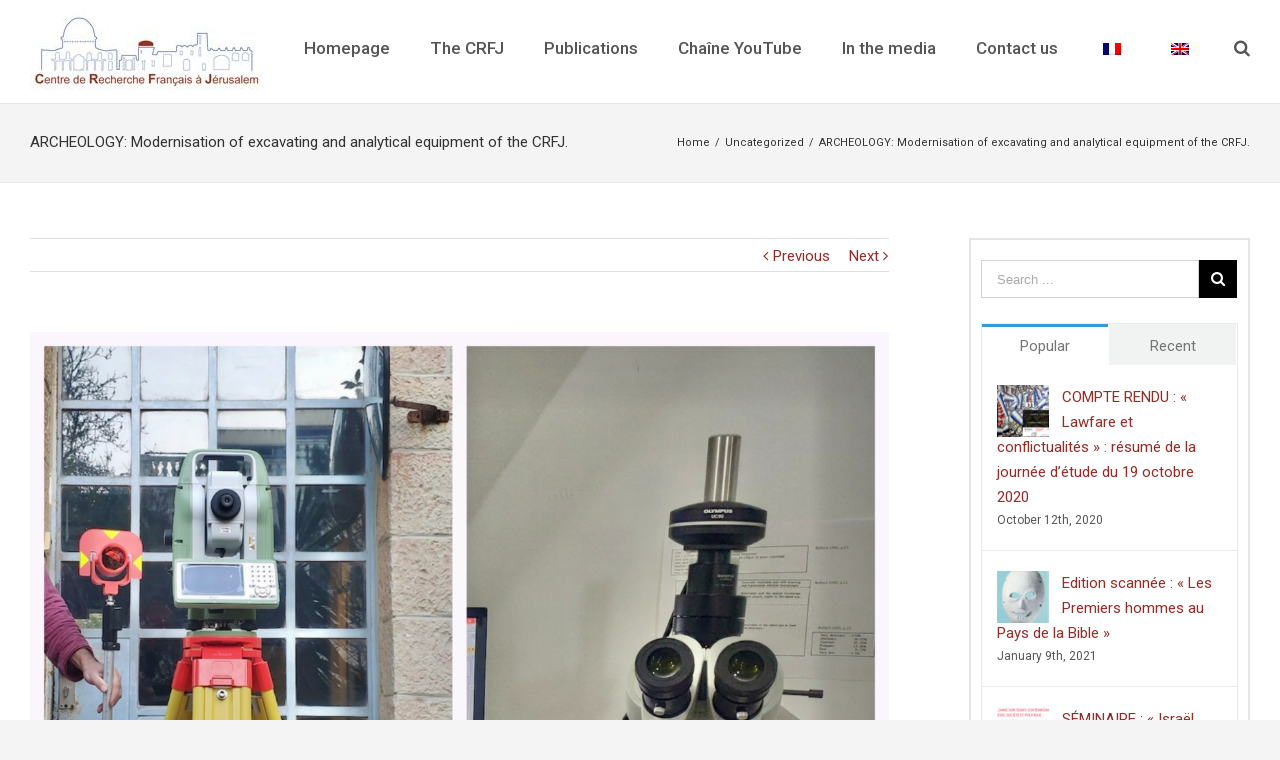

--- FILE ---
content_type: text/html; charset=UTF-8
request_url: http://www.crfj.org/en/archeologie-modernisation-des-equipements-de-fouille-et-danalyse-au-crfj/
body_size: 61703
content:
<!DOCTYPE html>
<html class="" lang="en-GB" prefix="og: http://ogp.me/ns# fb: http://ogp.me/ns/fb#">
<head>
	<meta http-equiv="X-UA-Compatible" content="IE=edge" />

	<meta http-equiv="Content-Type" content="text/html; charset=utf-8"/>

	
	<meta name="viewport" content="width=device-width, initial-scale=1" />
	<title>ARCHÉOLOGIE : Modernisation des équipements de fouille et d’analyse au CRFJ. &#8211; CRFJ.org</title>
<link rel='dns-prefetch' href='//fonts.googleapis.com' />
<link rel='dns-prefetch' href='//s.w.org' />
<link rel="alternate" type="application/rss+xml" title="CRFJ.org &raquo; Feed" href="http://www.crfj.org/en/feed/" />
<link rel="alternate" type="application/rss+xml" title="CRFJ.org &raquo; Comments Feed" href="http://www.crfj.org/en/comments/feed/" />
			<!-- For iPad Retina display -->
			<link rel="apple-touch-icon-precomposed" sizes="144x144" href="">
		
		<meta property="og:title" content="ARCHÉOLOGIE : Modernisation des équipements de fouille et d’analyse au CRFJ."/>
		<meta property="og:type" content="article"/>
		<meta property="og:url" content="http://www.crfj.org/en/archeologie-modernisation-des-equipements-de-fouille-et-danalyse-au-crfj/"/>
		<meta property="og:site_name" content="CRFJ.org"/>
		<meta property="og:description" content="Entre 2020 et 2022 le département d&#39;archéologie du CRFJ s&#39;est doté de nouveaux équipements de pointe, financés à hauteur de 60.000€ par le CNRS, le MAE et l’ANR.Ces équipements comprennent du matériel de fouille dont : - un tachéomètre Leica TS10 - un GPS Montana 700 - des pioches et des truelles - deux machines à tamiser.Ils incluent également du"/>

									<meta property="og:image" content="http://www.crfj.org/wp-content/uploads/2023/01/Unknown.jpeg"/>
							<script type="text/javascript">
			window._wpemojiSettings = {"baseUrl":"https:\/\/s.w.org\/images\/core\/emoji\/13.0.1\/72x72\/","ext":".png","svgUrl":"https:\/\/s.w.org\/images\/core\/emoji\/13.0.1\/svg\/","svgExt":".svg","source":{"concatemoji":"http:\/\/www.crfj.org\/wp-includes\/js\/wp-emoji-release.min.js?ver=5.6.15"}};
			!function(e,a,t){var n,r,o,i=a.createElement("canvas"),p=i.getContext&&i.getContext("2d");function s(e,t){var a=String.fromCharCode;p.clearRect(0,0,i.width,i.height),p.fillText(a.apply(this,e),0,0);e=i.toDataURL();return p.clearRect(0,0,i.width,i.height),p.fillText(a.apply(this,t),0,0),e===i.toDataURL()}function c(e){var t=a.createElement("script");t.src=e,t.defer=t.type="text/javascript",a.getElementsByTagName("head")[0].appendChild(t)}for(o=Array("flag","emoji"),t.supports={everything:!0,everythingExceptFlag:!0},r=0;r<o.length;r++)t.supports[o[r]]=function(e){if(!p||!p.fillText)return!1;switch(p.textBaseline="top",p.font="600 32px Arial",e){case"flag":return s([127987,65039,8205,9895,65039],[127987,65039,8203,9895,65039])?!1:!s([55356,56826,55356,56819],[55356,56826,8203,55356,56819])&&!s([55356,57332,56128,56423,56128,56418,56128,56421,56128,56430,56128,56423,56128,56447],[55356,57332,8203,56128,56423,8203,56128,56418,8203,56128,56421,8203,56128,56430,8203,56128,56423,8203,56128,56447]);case"emoji":return!s([55357,56424,8205,55356,57212],[55357,56424,8203,55356,57212])}return!1}(o[r]),t.supports.everything=t.supports.everything&&t.supports[o[r]],"flag"!==o[r]&&(t.supports.everythingExceptFlag=t.supports.everythingExceptFlag&&t.supports[o[r]]);t.supports.everythingExceptFlag=t.supports.everythingExceptFlag&&!t.supports.flag,t.DOMReady=!1,t.readyCallback=function(){t.DOMReady=!0},t.supports.everything||(n=function(){t.readyCallback()},a.addEventListener?(a.addEventListener("DOMContentLoaded",n,!1),e.addEventListener("load",n,!1)):(e.attachEvent("onload",n),a.attachEvent("onreadystatechange",function(){"complete"===a.readyState&&t.readyCallback()})),(n=t.source||{}).concatemoji?c(n.concatemoji):n.wpemoji&&n.twemoji&&(c(n.twemoji),c(n.wpemoji)))}(window,document,window._wpemojiSettings);
		</script>
		<style type="text/css">
img.wp-smiley,
img.emoji {
	display: inline !important;
	border: none !important;
	box-shadow: none !important;
	height: 1em !important;
	width: 1em !important;
	margin: 0 .07em !important;
	vertical-align: -0.1em !important;
	background: none !important;
	padding: 0 !important;
}
</style>
	<link rel='stylesheet' id='ai1ec_style-css'  href='//www.crfj.org/wp-content/plugins/all-in-one-event-calendar/public/themes-ai1ec/gamma/css/ai1ec_parsed_css.css?ver=3.0.0' type='text/css' media='all' />
<link rel='stylesheet' id='wp-block-library-css'  href='http://www.crfj.org/wp-includes/css/dist/block-library/style.min.css?ver=5.6.15' type='text/css' media='all' />
<link rel='stylesheet' id='rs-plugin-settings-css'  href='http://www.crfj.org/wp-content/plugins/revslider/public/assets/css/settings.css?ver=5.3.1.5' type='text/css' media='all' />
<style id='rs-plugin-settings-inline-css' type='text/css'>
#rs-demo-id {}
</style>
<link rel='stylesheet' id='trp-language-switcher-style-css'  href='http://www.crfj.org/wp-content/plugins/translatepress-multilingual/assets/css/trp-language-switcher.css?ver=2.6.5' type='text/css' media='all' />
<link rel='stylesheet' id='avada-stylesheet-css'  href='http://www.crfj.org/wp-content/themes/Avada/assets/css/style.min.css?ver=5.0.6' type='text/css' media='all' />
<!--[if lte IE 9]>
<link rel='stylesheet' id='avada-shortcodes-css'  href='http://www.crfj.org/wp-content/themes/Avada/shortcodes.css?ver=5.0.6' type='text/css' media='all' />
<![endif]-->
<link rel='stylesheet' id='fontawesome-css'  href='http://www.crfj.org/wp-content/themes/Avada/assets/fonts/fontawesome/font-awesome.css?ver=5.0.6' type='text/css' media='all' />
<!--[if lte IE 9]>
<link rel='stylesheet' id='avada-IE-fontawesome-css'  href='http://www.crfj.org/wp-content/themes/Avada/assets/fonts/fontawesome/font-awesome.css?ver=5.0.6' type='text/css' media='all' />
<![endif]-->
<!--[if lte IE 8]>
<link rel='stylesheet' id='avada-IE8-css'  href='http://www.crfj.org/wp-content/themes/Avada/assets/css/ie8.css?ver=5.0.6' type='text/css' media='all' />
<![endif]-->
<!--[if IE]>
<link rel='stylesheet' id='avada-IE-css'  href='http://www.crfj.org/wp-content/themes/Avada/assets/css/ie.css?ver=5.0.6' type='text/css' media='all' />
<![endif]-->
<link rel='stylesheet' id='avada-iLightbox-css'  href='http://www.crfj.org/wp-content/themes/Avada/ilightbox.css?ver=5.0.6' type='text/css' media='all' />
<link rel='stylesheet' id='avada-animations-css'  href='http://www.crfj.org/wp-content/themes/Avada/animations.css?ver=5.0.6' type='text/css' media='all' />
<link rel='stylesheet' id='fusion-builder-shortcodes-css'  href='http://www.crfj.org/wp-content/plugins/fusion-builder/css/fusion-shortcodes.min.css?ver=1.0.6' type='text/css' media='all' />
<link rel='stylesheet' id='avada-dynamic-css-css'  href='//www.crfj.org/wp-content/uploads/avada-styles/avada-16429.css?timestamp=1756821645&#038;ver=5.0.6' type='text/css' media='all' />
<link rel='stylesheet' id='avada_google_fonts-css'  href='https://fonts.googleapis.com/css?family=PT+Sans%3A400%2C700%7CRoboto%3A500%2C400%2C300&#038;subset' type='text/css' media='all' />
<script type='text/javascript' src='http://www.crfj.org/wp-includes/js/jquery/jquery.min.js?ver=3.5.1' id='jquery-core-js'></script>
<script type='text/javascript' src='http://www.crfj.org/wp-includes/js/jquery/jquery-migrate.min.js?ver=3.3.2' id='jquery-migrate-js'></script>
<script type='text/javascript' src='http://www.crfj.org/wp-content/plugins/revslider/public/assets/js/jquery.themepunch.tools.min.js?ver=5.3.1.5' id='tp-tools-js'></script>
<script type='text/javascript' src='http://www.crfj.org/wp-content/plugins/revslider/public/assets/js/jquery.themepunch.revolution.min.js?ver=5.3.1.5' id='revmin-js'></script>
<!--[if lt IE 9]>
<script type='text/javascript' src='http://www.crfj.org/wp-content/themes/Avada/assets/js/html5shiv.js?ver=5.0.6' id='html5shiv-js'></script>
<![endif]-->
<!--[if lt IE 9]>
<script type='text/javascript' src='http://www.crfj.org/wp-content/themes/Avada/assets/js/excanvas.js?ver=5.0.6' id='excanvas-js'></script>
<![endif]-->
<link rel="https://api.w.org/" href="http://www.crfj.org/en/wp-json/" /><link rel="alternate" type="application/json" href="http://www.crfj.org/en/wp-json/wp/v2/posts/16429" /><link rel="EditURI" type="application/rsd+xml" title="RSD" href="http://www.crfj.org/xmlrpc.php?rsd" />
<link rel="wlwmanifest" type="application/wlwmanifest+xml" href="http://www.crfj.org/wp-includes/wlwmanifest.xml" /> 
<meta name="generator" content="WordPress 5.6.15" />
<link rel="canonical" href="http://www.crfj.org/en/archeologie-modernisation-des-equipements-de-fouille-et-danalyse-au-crfj/" />
<link rel='shortlink' href='http://www.crfj.org/en/?p=16429' />
<link rel="alternate" type="application/json+oembed" href="http://www.crfj.org/en/wp-json/oembed/1.0/embed?url=http%3A%2F%2Fwww.crfj.org%2Fen%2Farcheologie-modernisation-des-equipements-de-fouille-et-danalyse-au-crfj%2F" />
<link rel="alternate" type="text/xml+oembed" href="http://www.crfj.org/en/wp-json/oembed/1.0/embed?url=http%3A%2F%2Fwww.crfj.org%2Fen%2Farcheologie-modernisation-des-equipements-de-fouille-et-danalyse-au-crfj%2F&#038;format=xml" />
<style>
		#category-posts-2-internal ul {padding: 0;}
#category-posts-2-internal .cat-post-item img {max-width: initial; max-height: initial; margin: initial;}
#category-posts-2-internal .cat-post-author {margin-bottom: 0;}
#category-posts-2-internal .cat-post-thumbnail {margin: 5px 10px 5px 0;}
#category-posts-2-internal .cat-post-item:before {content: ""; clear: both;}
#category-posts-2-internal .cat-post-excerpt-more {display: inline-block;}
#category-posts-2-internal .cat-post-item {list-style: none; margin: 3px 0 10px; padding: 3px 0;}
#category-posts-2-internal .cat-post-current .cat-post-title {font-weight: bold; text-transform: uppercase;}
#category-posts-2-internal [class*=cat-post-tax] {font-size: 0.85em;}
#category-posts-2-internal [class*=cat-post-tax] * {display:inline-block;}
#category-posts-2-internal .cat-post-item:after {content: ""; display: table;	clear: both;}
#category-posts-2-internal .cat-post-item .cat-post-title {overflow: hidden;text-overflow: ellipsis;white-space: initial;display: -webkit-box;-webkit-line-clamp: 2;-webkit-box-orient: vertical;padding-bottom: 0 !important;}
#category-posts-2-internal .cat-post-item:after {content: ""; display: table;	clear: both;}
#category-posts-2-internal .cat-post-thumbnail {display:block; float:left; margin:5px 10px 5px 0;}
#category-posts-2-internal .cat-post-crop {overflow:hidden;display:block;}
#category-posts-2-internal p {margin:5px 0 0 0}
#category-posts-2-internal li > div {margin:5px 0 0 0; clear:both;}
#category-posts-2-internal .dashicons {vertical-align:middle;}
#category-posts-2-internal .cat-post-thumbnail .cat-post-crop img {height: 100px;}
#category-posts-2-internal .cat-post-thumbnail .cat-post-crop img {width: 240px;}
#category-posts-2-internal .cat-post-thumbnail .cat-post-crop img {object-fit: cover; max-width: 100%; display: block;}
#category-posts-2-internal .cat-post-thumbnail .cat-post-crop-not-supported img {width: 100%;}
#category-posts-2-internal .cat-post-thumbnail {max-width:100%;}
#category-posts-2-internal .cat-post-item img {margin: initial;}
</style>
		<link rel="alternate" hreflang="fr-FR" href="http://www.crfj.org/archeologie-modernisation-des-equipements-de-fouille-et-danalyse-au-crfj/"/>
<link rel="alternate" hreflang="en-GB" href="http://www.crfj.org/en/archeologie-modernisation-des-equipements-de-fouille-et-danalyse-au-crfj/"/>
<link rel="alternate" hreflang="fr" href="http://www.crfj.org/archeologie-modernisation-des-equipements-de-fouille-et-danalyse-au-crfj/"/>
<link rel="alternate" hreflang="en" href="http://www.crfj.org/en/archeologie-modernisation-des-equipements-de-fouille-et-danalyse-au-crfj/"/>
<meta name="generator" content="Powered by Slider Revolution 5.3.1.5 - responsive, Mobile-Friendly Slider Plugin for WordPress with comfortable drag and drop interface." />
<link rel="icon" href="http://www.crfj.org/wp-content/uploads/2019/05/cropped-Logo-CRFJ-2018-Avec-fond-blanc-sans-tutelles-32x32.jpg" sizes="32x32" />
<link rel="icon" href="http://www.crfj.org/wp-content/uploads/2019/05/cropped-Logo-CRFJ-2018-Avec-fond-blanc-sans-tutelles-192x192.jpg" sizes="192x192" />
<link rel="apple-touch-icon" href="http://www.crfj.org/wp-content/uploads/2019/05/cropped-Logo-CRFJ-2018-Avec-fond-blanc-sans-tutelles-180x180.jpg" />
<meta name="msapplication-TileImage" content="http://www.crfj.org/wp-content/uploads/2019/05/cropped-Logo-CRFJ-2018-Avec-fond-blanc-sans-tutelles-270x270.jpg" />

	
	<script type="text/javascript">
		var doc = document.documentElement;
		doc.setAttribute('data-useragent', navigator.userAgent);
	</script>

	
	</head>
<body class="post-template-default single single-post postid-16429 single-format-standard translatepress-en_GB fusion-body no-tablet-sticky-header no-mobile-sticky-header no-mobile-slidingbar mobile-logo-pos-left layout-boxed-mode has-sidebar fusion-top-header menu-text-align-left mobile-menu-design-modern fusion-image-hovers fusion-show-pagination-text">
				<div id="wrapper" class="">
		<div id="home" style="position:relative;top:1px;"></div>
				
		
			<header class="fusion-header-wrapper">
				<div class="fusion-header-v1 fusion-logo-left fusion-sticky-menu- fusion-sticky-logo- fusion-mobile-logo- fusion-mobile-menu-design-modern">
					<div class="fusion-header-sticky-height"></div>
<div class="fusion-header">
	<div class="fusion-row">
		
<div class="fusion-logo" data-margin-top="10px" data-margin-bottom="10px" data-margin-left="0px" data-margin-right="0px">
				<a class="fusion-logo-link" href="http://www.crfj.org/en/">
						<img src="//www.crfj.org/wp-content/uploads/2017/03/cropped-logo-CRFJ-2015-13.jpeg" width="236" height="83" alt="CRFJ.org" class="fusion-logo-1x fusion-standard-logo" />

							<img src="//www.crfj.org/wp-content/uploads/2017/03/cropped-logo-CRFJ-2015-13.jpeg" width="236" height="83" alt="CRFJ.org" class="fusion-standard-logo fusion-logo-2x" />
			
			<!-- mobile logo -->
			
			<!-- sticky header logo -->
					</a>
		</div>		<nav class="fusion-main-menu"><ul id="menu-menu-principal-du-site" class="fusion-menu"><li  id="menu-item-11801"  class="menu-item menu-item-type-post_type menu-item-object-page menu-item-home menu-item-11801"  ><a  href="http://www.crfj.org/en/"><span class="menu-text">Homepage</span></a></li><li  id="menu-item-15404"  class="menu-item menu-item-type-custom menu-item-object-custom menu-item-has-children menu-item-15404 fusion-dropdown-menu"  ><a  href="#"><span class="menu-text">The CRFJ</span></a><ul class="sub-menu"><li  id="menu-item-12048"  class="menu-item menu-item-type-post_type menu-item-object-page menu-item-12048 fusion-dropdown-submenu"  ><a  href="http://www.crfj.org/en/statut/"><span class="">Statuts</span></a></li><li  id="menu-item-12050"  class="menu-item menu-item-type-post_type menu-item-object-page menu-item-12050 fusion-dropdown-submenu"  ><a  href="http://www.crfj.org/en/conseil-scientifique/"><span class="">Scientific Council</span></a></li><li  id="menu-item-12052"  class="menu-item menu-item-type-post_type menu-item-object-page menu-item-12052 fusion-dropdown-submenu"  ><a  href="http://www.crfj.org/en/rapports-dactivites/"><span class="">Activity reports</span></a></li><li  id="menu-item-12053"  class="menu-item menu-item-type-post_type menu-item-object-page menu-item-12053 fusion-dropdown-submenu"  ><a  href="http://www.crfj.org/en/bibliotheque/"><span class="">Library</span></a></li><li  id="menu-item-12159"  class="menu-item menu-item-type-post_type menu-item-object-page menu-item-12159 fusion-dropdown-submenu"  ><a  href="http://www.crfj.org/en/rejoindre-le-crfj/"><span class="">Join the CRFJ</span></a></li></ul></li><li  id="menu-item-11804"  class="menu-item menu-item-type-custom menu-item-object-custom menu-item-has-children menu-item-11804 fusion-dropdown-menu"  ><a  href="#"><span class="menu-text">Publications</span></a><ul class="sub-menu"><li  id="menu-item-11847"  class="menu-item menu-item-type-custom menu-item-object-custom menu-item-11847 fusion-dropdown-submenu"  ><a  href="http://crfj.hypotheses.org/"><span class="">Le carnet du CRFJ</span></a></li><li  id="menu-item-12074"  class="menu-item menu-item-type-post_type menu-item-object-page menu-item-12074 fusion-dropdown-submenu"  ><a  href="http://www.crfj.org/en/ouvrages/"><span class="">Books</span></a></li><li  id="menu-item-12092"  class="menu-item menu-item-type-post_type menu-item-object-page menu-item-12092 fusion-dropdown-submenu"  ><a  href="http://www.crfj.org/en/memoires-travaux-crfj/"><span class="">Theses and works of the French Research Center</span></a></li><li  id="menu-item-11842"  class="menu-item menu-item-type-custom menu-item-object-custom menu-item-11842 fusion-dropdown-submenu"  ><a  href="http://bcrfj.revues.org/"><span class="">Bulletin du CRFJ (1997-2015)</span></a></li><li  id="menu-item-17192"  class="menu-item menu-item-type-post_type menu-item-object-page menu-item-17192 fusion-dropdown-submenu"  ><a  href="http://www.crfj.org/en/la-lettre-dinformation/"><span class="">La lettre d’information (1982-1995)</span></a></li></ul></li><li  id="menu-item-17181"  class="menu-item menu-item-type-custom menu-item-object-custom menu-item-17181"  ><a  href="https://www.youtube.com/channel/UC9r6oNAAw-PTI5qNkDgBlMQ"><span class="menu-text">Chaîne YouTube</span></a></li><li  id="menu-item-12169"  class="menu-item menu-item-type-taxonomy menu-item-object-category menu-item-12169"  ><a  href="http://www.crfj.org/en/category/dans_les_medias/"><span class="menu-text">In the media</span></a></li><li  id="menu-item-12093"  class="menu-item menu-item-type-post_type menu-item-object-page menu-item-12093"  ><a  href="http://www.crfj.org/en/nous-contacter/"><span class="menu-text">Contact us</span></a></li><li  id="menu-item-15591"  class="trp-language-switcher-container menu-item menu-item-type-post_type menu-item-object-language_switcher menu-item-15591"  ><a  href="http://www.crfj.org/archeologie-modernisation-des-equipements-de-fouille-et-danalyse-au-crfj/"><span class="menu-text"><span data-no-translation><img class="trp-flag-image" src="http://www.crfj.org/wp-content/plugins/translatepress-multilingual/assets/images/flags/fr_FR.png" width="18" height="12" alt="fr_FR" title="French"></span></span></a></li><li  id="menu-item-15590"  class="trp-language-switcher-container menu-item menu-item-type-post_type menu-item-object-language_switcher current-language-menu-item menu-item-15590"  ><a  href="http://www.crfj.org/en/archeologie-modernisation-des-equipements-de-fouille-et-danalyse-au-crfj/"><span class="menu-text"><span data-no-translation><img class="trp-flag-image" src="http://www.crfj.org/wp-content/plugins/translatepress-multilingual/assets/images/flags/en_GB.png" width="18" height="12" alt="en_GB" title="English"></span></span></a></li><li class="fusion-custom-menu-item fusion-main-menu-search"><a class="fusion-main-menu-icon"></a><div class="fusion-custom-menu-item-contents"><form role="search" class="searchform" method="get" action="http://www.crfj.org/en/" data-trp-original-action="http://www.crfj.org/en/">
	<div class="search-table">
		<div class="search-field">
			<input type="text" value="" name="s" class="s" placeholder="Search ..." data-no-translation-placeholder="" />
		</div>
		<div class="search-button">
			<input type="submit" class="searchsubmit" value="&#xf002;" />
		</div>
	</div>
<input type="hidden" name="trp-form-language" value="en"/></form>
</div></li></ul></nav>			<div class="fusion-mobile-menu-icons">
							<a href="#" class="fusion-icon fusion-icon-bars"></a>
		
		
			</div>


<nav class="fusion-mobile-nav-holder"></nav>

	</div>
</div>
				</div>
				<div class="fusion-clearfix"></div>
			</header>
					
		<div id="sliders-container">
					</div>
				
					<div class="fusion-page-title-bar fusion-page-title-bar-breadcrumbs fusion-page-title-bar-left">
	<div class="fusion-page-title-row">
		<div class="fusion-page-title-wrapper">
			<div class="fusion-page-title-captions">

																			<h1 class="entry-title">ARCHEOLOGY: Modernisation of excavating and analytical equipment of the CRFJ.</h1>

									
				
			</div>

												<div class="fusion-page-title-secondary"><div class="fusion-breadcrumbs"><span itemscope itemtype="http://data-vocabulary.org/Breadcrumb"><a itemprop="url" href="http://www.crfj.org/en"><span itemprop="title" data-no-translation="" data-trp-gettext="">Home</span></a></span><span class="fusion-breadcrumb-sep">/</span><span itemscope itemtype="http://data-vocabulary.org/Breadcrumb"><a itemprop="url" href="http://www.crfj.org/en/category/uncategorized/"><span itemprop="title">Uncategorized</span></a></span><span class="fusion-breadcrumb-sep">/</span><span class="breadcrumb-leaf">ARCHEOLOGY: Modernisation of excavating and analytical equipment of the CRFJ.</span></div></div>
							
		</div>
	</div>
</div>
		
		
		
						<div id="main" class="clearfix" style="">
			<div class="fusion-row" style="">

<div id="content" style="float: left;">

			<div class="single-navigation clearfix">
			<a href="http://www.crfj.org/en/colloque-israel-palestine-etat-des-lieux-3-fevrier-2023/" rel="prev" data-no-translation="" data-trp-gettext="">Previous</a>			<a href="http://www.crfj.org/en/shaar-hagolan/" rel="next" data-no-translation="" data-trp-gettext="">Next</a>		</div>
	
			<article id="post-16429" class="post post-16429 type-post status-publish format-standard has-post-thumbnail hentry category-uncategorized">
						
																								<div class="fusion-flexslider flexslider fusion-flexslider-loading post-slideshow fusion-post-slideshow">
							<ul class="slides">
																																																				<li>
																					<a href="http://www.crfj.org/wp-content/uploads/2023/01/Unknown.jpeg" data-rel="iLightbox[gallery16429]" title="" data-title="" data-caption="">
												<span class="screen-reader-text" data-no-translation="" data-trp-gettext="">View Larger Image</span>
												<img width="1936" height="1936" src="http://www.crfj.org/wp-content/uploads/2023/01/Unknown.jpeg" class="attachment-full size-full wp-post-image" alt="" loading="lazy" srcset="http://www.crfj.org/wp-content/uploads/2023/01/Unknown-200x200.jpeg 200w, http://www.crfj.org/wp-content/uploads/2023/01/Unknown-400x400.jpeg 400w, http://www.crfj.org/wp-content/uploads/2023/01/Unknown-600x600.jpeg 600w, http://www.crfj.org/wp-content/uploads/2023/01/Unknown-800x800.jpeg 800w, http://www.crfj.org/wp-content/uploads/2023/01/Unknown-1200x1200.jpeg 1200w, http://www.crfj.org/wp-content/uploads/2023/01/Unknown.jpeg 1936w" sizes="(max-width: 800px) 100vw, 891px" />											</a>
																			</li>
																																																																																																																																																																											</ul>
						</div>
																		
							<h2 class="entry-title fusion-post-title">ARCHEOLOGY: Modernisation of excavating and analytical equipment of the CRFJ.</h2>						<div class="post-content">
				<p>Entre 2020 et 2022 le département d&rsquo;archéologie du CRFJ s&rsquo;est doté de nouveaux équipements de pointe, financés à hauteur de 60.000€ par le CNRS, le MAE et l’ANR.</p>
<p>This includes an excavating equipment: a Leica TS10 tacheometer – a Montana 700 GPS – picks and trowels – two sieving machines.</p>
<p>There is also an analytical Lab equipment:<br />
&#8211; un stéréomicroscope Olympus SZx16 équipée d&rsquo;une camera Olympus UC90<br />
–  a AM7515MZT Dino-Lite digital microscope.<br />
&#8211; un appareil photo Nikon D780 équipé d&rsquo;un objectif Sigma Macro 105mm<br />
– a KAISER folding reproduction stand R2N CP<br />
– four conformers<br />
– two dedicated computers</p>
<p>This equipment is made available to all research teams wishing to develop field programmes in partnership with the CRFJ.</p>
							</div>

							<div class="fusion-meta-info"><div class="fusion-meta-info-wrapper">By <span class="vcard"><span class="fn"><a href="http://www.crfj.org/en/author/laurencecrfj/" title="Posts by Laurence" rel="author">Laurence</a></span></span><span class="fusion-inline-sep">|</span>
	
	
			<span class="updated" style="display:none;">
			2023-03-14T14:48:35+01:00		</span>
	
<span>January 31st, 2023</span><span class="fusion-inline-sep">|</span><a href="http://www.crfj.org/en/category/uncategorized/" rel="category tag">Uncategorized</a><span class="fusion-inline-sep">|</span><span class="fusion-comments"><span data-no-translation="" data-trp-gettext="">Comments Off<span class="screen-reader-text"> on ARCHÉOLOGIE : Modernisation des équipements de fouille et d’analyse au CRFJ.</span></span></span></div></div>							<div class="fusion-sharing-box fusion-single-sharing-box share-box">
				<h4>Share This Story, Choose Your Platform!</h4>
				<div class="fusion-social-networks boxed-icons"><div class="fusion-social-networks-wrapper"><a  class="fusion-social-network-icon fusion-tooltip fusion-facebook fusion-icon-facebook" style="color:#bebdbd;background-color:#e8e8e8;border-color:#e8e8e8;border-radius:4px;" href="http://www.facebook.com/sharer.php?m2w&amp;s=100&amp;p&#091;url&#093;=http://www.crfj.org/en/archeologie-modernisation-des-equipements-de-fouille-et-danalyse-au-crfj/&amp;p&#091;images&#093;&#091;0&#093;=http://www.crfj.org/wp-content/uploads/2023/01/Unknown.jpeg&amp;p&#091;title&#093;=ARCH%C3%89OLOGIE%20%3A%20Modernisation%20des%20%C3%A9quipements%20de%20fouille%20et%20d%E2%80%99analyse%20au%20CRFJ." target="_blank" rel="noopener noreferrer" data-placement="top" data-title="Facebook" data-toggle="tooltip" title="Facebook"><span class="screen-reader-text">Facebook</span></a><a  class="fusion-social-network-icon fusion-tooltip fusion-twitter fusion-icon-twitter" style="color:#bebdbd;background-color:#e8e8e8;border-color:#e8e8e8;border-radius:4px;" href="https://twitter.com/share?text=ARCH%C3%89OLOGIE%20%3A%20Modernisation%20des%20%C3%A9quipements%20de%20fouille%20et%20d%E2%80%99analyse%20au%20CRFJ.&amp;url=http%3A%2F%2Fwww.crfj.org%2Fen%2Farcheologie-modernisation-des-equipements-de-fouille-et-danalyse-au-crfj%2F" target="_blank" rel="noopener noreferrer" data-placement="top" data-title="Twitter" data-toggle="tooltip" title="Twitter"><span class="screen-reader-text">Twitter</span></a><a  class="fusion-social-network-icon fusion-tooltip fusion-linkedin fusion-icon-linkedin" style="color:#bebdbd;background-color:#e8e8e8;border-color:#e8e8e8;border-radius:4px;" href="https://www.linkedin.com/shareArticle?mini=true&amp;url=http://www.crfj.org/en/archeologie-modernisation-des-equipements-de-fouille-et-danalyse-au-crfj/&amp;title=ARCH%C3%89OLOGIE%20%3A%20Modernisation%20des%20%C3%A9quipements%20de%20fouille%20et%20d%E2%80%99analyse%20au%20CRFJ.&amp;summary=Entre%202020%20et%202022%20le%C2%A0d%C3%A9partement%20d%26%2339%3Barch%C3%A9ologie%20du%C2%A0CRFJ%20s%26%2339%3Best%20dot%C3%A9%20de%20nouveaux%C2%A0%C3%A9quipements%20de%20pointe%2C%20financ%C3%A9s%20%C3%A0%20hauteur%20de%2060.000%E2%82%AC%20par%20le%20CNRS%2C%C2%A0le%20MAE%20et%20l%E2%80%99ANR.%0A%0ACes%20%C3%A9quipements%20comprennent%20du%20mat%C3%A9riel%20de%20fouille%20dont%20%3A%20-%20un%20tach%C3%A9om%C3%A8tre%20Leica%20TS10%20-%20un%20GPS%20Montana%20700%20-%20des%20pioches%20et%20des%20truelles%20-%20deux%20machines%20%C3%A0%C2%A0tamiser.%0A%0AIls%20incluent%20%C3%A9galement%20du" target="_blank" rel="noopener noreferrer" data-placement="top" data-title="Linkedin" data-toggle="tooltip" title="Linkedin"><span class="screen-reader-text">Linkedin</span></a><a  class="fusion-social-network-icon fusion-tooltip fusion-reddit fusion-icon-reddit" style="color:#bebdbd;background-color:#e8e8e8;border-color:#e8e8e8;border-radius:4px;" href="http://reddit.com/submit?url=http://www.crfj.org/en/archeologie-modernisation-des-equipements-de-fouille-et-danalyse-au-crfj/&amp;title=ARCH%C3%89OLOGIE%20%3A%20Modernisation%20des%20%C3%A9quipements%20de%20fouille%20et%20d%E2%80%99analyse%20au%20CRFJ." target="_blank" rel="noopener noreferrer" data-placement="top" data-title="Reddit" data-toggle="tooltip" title="Reddit"><span class="screen-reader-text">Reddit</span></a><a  class="fusion-social-network-icon fusion-tooltip fusion-googleplus fusion-icon-googleplus" style="color:#bebdbd;background-color:#e8e8e8;border-color:#e8e8e8;border-radius:4px;" href="https://plus.google.com/share?url=http://www.crfj.org/en/archeologie-modernisation-des-equipements-de-fouille-et-danalyse-au-crfj/" onclick="javascript:window.open(this.href,&#039;&#039;, &#039;menubar=no,toolbar=no,resizable=yes,scrollbars=yes,height=600,width=600&#039;);return false;" target="_blank" rel="noopener noreferrer" data-placement="top" data-title="Google+" data-toggle="tooltip" title="Google+"><span class="screen-reader-text">Google+</span></a><a  class="fusion-social-network-icon fusion-tooltip fusion-pinterest fusion-icon-pinterest" style="color:#bebdbd;background-color:#e8e8e8;border-color:#e8e8e8;border-radius:4px;" href="http://pinterest.com/pin/create/button/?url=http%3A%2F%2Fwww.crfj.org%2Fen%2Farcheologie-modernisation-des-equipements-de-fouille-et-danalyse-au-crfj%2F&amp;description=Entre%202020%20et%202022%20le%C2%A0d%C3%A9partement%20d%26%2339%3Barch%C3%A9ologie%20du%C2%A0CRFJ%20s%26%2339%3Best%20dot%C3%A9%20de%20nouveaux%C2%A0%C3%A9quipements%20de%20pointe%2C%20financ%C3%A9s%20%C3%A0%20hauteur%20de%2060.000%E2%82%AC%20par%20le%20CNRS%2C%C2%A0le%20MAE%20et%20l%E2%80%99ANR.%0A%0ACes%20%C3%A9quipements%20comprennent%20du%20mat%C3%A9riel%20de%20fouille%20dont%20%3A%20-%20un%20tach%C3%A9om%C3%A8tre%20Leica%20TS10%20-%20un%20GPS%20Montana%20700%20-%20des%20pioches%20et%20des%20truelles%20-%20deux%20machines%20%C3%A0%C2%A0tamiser.%0A%0AIls%20incluent%20%C3%A9galement%20du&amp;media=http%3A%2F%2Fwww.crfj.org%2Fwp-content%2Fuploads%2F2023%2F01%2FUnknown.jpeg" target="_blank" rel="noopener noreferrer" data-placement="top" data-title="Pinterest" data-toggle="tooltip" title="Pinterest"><span class="screen-reader-text">Pinterest</span></a><a  class="fusion-social-network-icon fusion-tooltip fusion-vk fusion-icon-vk fusion-last-social-icon" style="color:#bebdbd;background-color:#e8e8e8;border-color:#e8e8e8;border-radius:4px;" href="http://vkontakte.ru/share.php?url=http%3A%2F%2Fwww.crfj.org%2Fen%2Farcheologie-modernisation-des-equipements-de-fouille-et-danalyse-au-crfj%2F&amp;title=ARCH%C3%89OLOGIE%20%3A%20Modernisation%20des%20%C3%A9quipements%20de%20fouille%20et%20d%E2%80%99analyse%20au%20CRFJ.&amp;description=Entre%202020%20et%202022%20le%C2%A0d%C3%A9partement%20d%26%2339%3Barch%C3%A9ologie%20du%C2%A0CRFJ%20s%26%2339%3Best%20dot%C3%A9%20de%20nouveaux%C2%A0%C3%A9quipements%20de%20pointe%2C%20financ%C3%A9s%20%C3%A0%20hauteur%20de%2060.000%E2%82%AC%20par%20le%20CNRS%2C%C2%A0le%20MAE%20et%20l%E2%80%99ANR.%0A%0ACes%20%C3%A9quipements%20comprennent%20du%20mat%C3%A9riel%20de%20fouille%20dont%20%3A%20-%20un%20tach%C3%A9om%C3%A8tre%20Leica%20TS10%20-%20un%20GPS%20Montana%20700%20-%20des%20pioches%20et%20des%20truelles%20-%20deux%20machines%20%C3%A0%C2%A0tamiser.%0A%0AIls%20incluent%20%C3%A9galement%20du" target="_blank" rel="noopener noreferrer" data-placement="top" data-title="Vk" data-toggle="tooltip" title="Vk"><span class="screen-reader-text">Vk</span></a><div class="fusion-clearfix"></div></div></div>			</div>
											<div class="related-posts single-related-posts">
	<div class="fusion-title fusion-title-size-three sep-double" style="margin-top:0px;margin-bottom:30px;"><h3 class="title-heading-left" data-no-translation="" data-trp-gettext="">Related Posts</h3><div class="title-sep-container"><div class="title-sep sep-double"></div></div></div>
	
	
	
	
				<div class="fusion-carousel fusion-carousel-title-below-image" data-imagesize="fixed" data-metacontent="yes" data-autoplay="yes" data-touchscroll="no" data-columns="3" data-itemmargin="20px" data-itemwidth="180" data-scrollitems="1">
		<div class="fusion-carousel-positioner">
			<ul class="fusion-carousel-holder">
													<li class="fusion-carousel-item">
						<div class="fusion-carousel-item-wrapper">
							
<div class="fusion-image-wrapper fusion-image-size-fixed" aria-haspopup="true">

	
			<img src="http://www.crfj.org/wp-content/uploads/2022/09/Capture-décran-2022-09-20-à-15.32.20-500x383.png" srcset="http://www.crfj.org/wp-content/uploads/2022/09/Capture-décran-2022-09-20-à-15.32.20-500x383.png 1x, http://www.crfj.org/wp-content/uploads/2022/09/Capture-décran-2022-09-20-à-15.32.20-500x383@2x.png 2x" width="500" height="383" alt="SEJOURS DE RECHERCHE EN ISRAEL" />


		<div class="fusion-rollover">
	<div class="fusion-rollover-content">

														<a class="fusion-rollover-link" href="http://www.crfj.org/en/sejours-de-recherche-en-israel/" data-no-translation="" data-trp-gettext="">Permalink</a>
			
								
				
								
								
		
			</div>
</div>

	
</div>


																							<h4 class="fusion-carousel-title">
									<a href="http://www.crfj.org/en/sejours-de-recherche-en-israel/"_self>SEJOURS DE RECHERCHE EN ISRAEL</a>
								</h4>

								<div class="fusion-carousel-meta">
									<span class="fusion-date">November 6th, 2025</span>

									<span class="fusion-inline-sep">|</span>
									<span><span data-no-translation="" data-trp-gettext="">Comments Off<span class="screen-reader-text"> on SEJOURS DE RECHERCHE EN ISRAEL</span></span></span>
								</div><!-- fusion-carousel-meta -->
													</div><!-- fusion-carousel-item-wrapper -->
					</li>
									<li class="fusion-carousel-item">
						<div class="fusion-carousel-item-wrapper">
							
<div class="fusion-image-wrapper fusion-image-size-fixed" aria-haspopup="true">

	
			<img src="http://www.crfj.org/wp-content/uploads/2025/11/Capture-décran-2025-11-05-à-10.57.36-500x383.png" srcset="http://www.crfj.org/wp-content/uploads/2025/11/Capture-décran-2025-11-05-à-10.57.36-500x383.png 1x, http://www.crfj.org/wp-content/uploads/2025/11/Capture-décran-2025-11-05-à-10.57.36-500x383@2x.png 2x" width="500" height="383" alt="COLLOQUE INTERNATIONAL : « Un astre s’est levé, de Tsarfat » (24-27 NOVEMBRE 2025)" />


		<div class="fusion-rollover">
	<div class="fusion-rollover-content">

														<a class="fusion-rollover-link" href="http://www.crfj.org/en/colloque-international-un-astre-sest-leve-de-tsarfat-24-27-novembre-2025/" data-no-translation="" data-trp-gettext="">Permalink</a>
			
								
				
								
								
		
			</div>
</div>

	
</div>


																							<h4 class="fusion-carousel-title">
									<a href="http://www.crfj.org/en/colloque-international-un-astre-sest-leve-de-tsarfat-24-27-novembre-2025/"_self>COLLOQUE INTERNATIONAL : « Un astre s’est levé, de Tsarfat » (24-27 NOVEMBRE 2025)</a>
								</h4>

								<div class="fusion-carousel-meta">
									<span class="fusion-date">November 5th, 2025</span>

									<span class="fusion-inline-sep">|</span>
									<span><span data-no-translation="" data-trp-gettext="">Comments Off<span class="screen-reader-text"> on COLLOQUE INTERNATIONAL : « Un astre s’est levé, de Tsarfat » (24-27 NOVEMBRE 2025)</span></span></span>
								</div><!-- fusion-carousel-meta -->
													</div><!-- fusion-carousel-item-wrapper -->
					</li>
									<li class="fusion-carousel-item">
						<div class="fusion-carousel-item-wrapper">
							
<div class="fusion-image-wrapper fusion-image-size-fixed" aria-haspopup="true">

	
			<img src="http://www.crfj.org/wp-content/uploads/2025/11/Capture-décran-2025-11-05-à-13.34.40-500x383.png" srcset="http://www.crfj.org/wp-content/uploads/2025/11/Capture-décran-2025-11-05-à-13.34.40-500x383.png 1x, http://www.crfj.org/wp-content/uploads/2025/11/Capture-décran-2025-11-05-à-13.34.40-500x383@2x.png 2x" width="500" height="383" alt="CONFÉRENCE : « Approches de la normativité islamique : parcours et méthodes » (26 NOVEMBRE 2025)" />


		<div class="fusion-rollover">
	<div class="fusion-rollover-content">

														<a class="fusion-rollover-link" href="http://www.crfj.org/en/conference-approches-de-la-normativite-islamique-parcours-et-methodes-26-novembre-2025/" data-no-translation="" data-trp-gettext="">Permalink</a>
			
								
				
								
								
		
			</div>
</div>

	
</div>


																							<h4 class="fusion-carousel-title">
									<a href="http://www.crfj.org/en/conference-approches-de-la-normativite-islamique-parcours-et-methodes-26-novembre-2025/"_self>CONFÉRENCE : « Approches de la normativité islamique : parcours et méthodes » (26 NOVEMBRE 2025)</a>
								</h4>

								<div class="fusion-carousel-meta">
									<span class="fusion-date">October 29th, 2025</span>

									<span class="fusion-inline-sep">|</span>
									<span><span data-no-translation="" data-trp-gettext="">Comments Off<span class="screen-reader-text"> on CONFÉRENCE : « Approches de la normativité islamique : parcours et méthodes » (26 NOVEMBRE 2025)</span></span></span>
								</div><!-- fusion-carousel-meta -->
													</div><!-- fusion-carousel-item-wrapper -->
					</li>
									<li class="fusion-carousel-item">
						<div class="fusion-carousel-item-wrapper">
							
<div class="fusion-image-wrapper fusion-image-size-fixed" aria-haspopup="true">

	
			<img src="http://www.crfj.org/wp-content/uploads/2025/10/Capture-décran-2025-10-15-à-08.17.57-500x383.png" srcset="http://www.crfj.org/wp-content/uploads/2025/10/Capture-décran-2025-10-15-à-08.17.57-500x383.png 1x, http://www.crfj.org/wp-content/uploads/2025/10/Capture-décran-2025-10-15-à-08.17.57-500x383@2x.png 2x" width="500" height="383" alt="CONFERENCE: « Echoes in stone. Refracting the holy sepulchre from Ethiopia to Scotia» (5 NOVEMBER 2025)" />


		<div class="fusion-rollover">
	<div class="fusion-rollover-content">

														<a class="fusion-rollover-link" href="http://www.crfj.org/en/conference-echoes-in-stone-refracting-the-holy-sepulchre-from-ethiopia-to-scotia-5-november-2025/" data-no-translation="" data-trp-gettext="">Permalink</a>
			
								
				
								
								
		
			</div>
</div>

	
</div>


																							<h4 class="fusion-carousel-title">
									<a href="http://www.crfj.org/en/conference-echoes-in-stone-refracting-the-holy-sepulchre-from-ethiopia-to-scotia-5-november-2025/"_self>CONFERENCE: « Echoes in stone. Refracting the holy sepulchre from Ethiopia to Scotia» (5 NOVEMBER 2025)</a>
								</h4>

								<div class="fusion-carousel-meta">
									<span class="fusion-date">October 29th, 2025</span>

									<span class="fusion-inline-sep">|</span>
									<span><span data-no-translation="" data-trp-gettext="">Comments Off<span class="screen-reader-text"> on CONFERENCE: « Echoes in stone. Refracting the holy sepulchre from Ethiopia to Scotia» (5 NOVEMBER 2025)</span></span></span>
								</div><!-- fusion-carousel-meta -->
													</div><!-- fusion-carousel-item-wrapper -->
					</li>
									<li class="fusion-carousel-item">
						<div class="fusion-carousel-item-wrapper">
							
<div class="fusion-image-wrapper fusion-image-size-fixed" aria-haspopup="true">

	
			<img src="http://www.crfj.org/wp-content/uploads/2025/10/Capture-décran-2025-10-29-à-12.29.19-500x383.png" srcset="http://www.crfj.org/wp-content/uploads/2025/10/Capture-décran-2025-10-29-à-12.29.19-500x383.png 1x, http://www.crfj.org/wp-content/uploads/2025/10/Capture-décran-2025-10-29-à-12.29.19-500x383@2x.png 2x" width="500" height="383" alt="CONFERENCE: « Archaeological Heritage Management in the 21st Century: Historical Perspectives and Contemporary Challenges» (4 NOVEMBER 2025-14:15-15:45)" />


		<div class="fusion-rollover">
	<div class="fusion-rollover-content">

														<a class="fusion-rollover-link" href="http://www.crfj.org/en/conference-archaeological-heritage-management-in-the-21st-century-historical-perspectives-and-contemporary-challenges-4-november-2025/" data-no-translation="" data-trp-gettext="">Permalink</a>
			
								
				
								
								
		
			</div>
</div>

	
</div>


																							<h4 class="fusion-carousel-title">
									<a href="http://www.crfj.org/en/conference-archaeological-heritage-management-in-the-21st-century-historical-perspectives-and-contemporary-challenges-4-november-2025/"_self>CONFERENCE: « Archaeological Heritage Management in the 21st Century: Historical Perspectives and Contemporary Challenges» (4 NOVEMBER 2025-14:15-15:45)</a>
								</h4>

								<div class="fusion-carousel-meta">
									<span class="fusion-date">October 29th, 2025</span>

									<span class="fusion-inline-sep">|</span>
									<span><span data-no-translation="" data-trp-gettext="">Comments Off<span class="screen-reader-text"> on CONFERENCE: « Archaeological Heritage Management in the 21st Century: Historical Perspectives and Contemporary Challenges» (4 NOVEMBER 2025-14:15-15:45)</span></span></span>
								</div><!-- fusion-carousel-meta -->
													</div><!-- fusion-carousel-item-wrapper -->
					</li>
							</ul><!-- fusion-carousel-holder -->
										<div class="fusion-carousel-nav">
					<span class="fusion-nav-prev"></span>
					<span class="fusion-nav-next"></span>
				</div>
			
		</div><!-- fusion-carousel-positioner -->
	</div><!-- fusion-carousel -->
</div><!-- related-posts -->


									</article>
		</div>
<div id="sidebar" class="sidebar fusion-widget-area fusion-content-widget-area" style="float: right;">
						
			<div id="search-2" class="widget widget_search"><form role="search" class="searchform" method="get" action="http://www.crfj.org/en/" data-trp-original-action="http://www.crfj.org/en/">
	<div class="search-table">
		<div class="search-field">
			<input type="text" value="" name="s" class="s" placeholder="Search ..." data-no-translation-placeholder="" />
		</div>
		<div class="search-button">
			<input type="submit" class="searchsubmit" value="&#xf002;" />
		</div>
	</div>
<input type="hidden" name="trp-form-language" value="en"/></form>
</div><div id="pyre_tabs-widget-6" class="widget fusion-tabs-widget pyre_tabs">		<div class="tab-holder tabs-widget tabs-widget-2">

			<div class="tab-hold tabs-wrapper">

				<ul id="tabs" class="tabset tabs">

											<li><a href="#tab-popular" data-no-translation="" data-trp-gettext="">Popular</a></li>
					
											<li><a href="#tab-recent" data-no-translation="" data-trp-gettext="">Recent</a></li>
					
					
				</ul>

				<div class="tab-box tabs-container">

					
						<div id="tab-popular" class="tab tab_content" style="display: none;">
							
							<ul class="news-list">
																											<li>
																							<div class="image">
													<a href="http://www.crfj.org/en/lawfare-et-conflictualites-resume-de-la-journee-detude-du-19-octobre-2020/"><img width="66" height="66" src="http://www.crfj.org/wp-content/uploads/2020/10/Visuel_JE_Lawfare_V2-66x66.png" class="attachment-recent-works-thumbnail size-recent-works-thumbnail wp-post-image" alt="" loading="lazy" srcset="http://www.crfj.org/wp-content/uploads/2020/10/Visuel_JE_Lawfare_V2-66x66.png 66w, http://www.crfj.org/wp-content/uploads/2020/10/Visuel_JE_Lawfare_V2-150x150.png 150w" sizes="(max-width: 66px) 100vw, 66px" /></a>
												</div>
											
											<div class="post-holder">
												<a href="http://www.crfj.org/en/lawfare-et-conflictualites-resume-de-la-journee-detude-du-19-octobre-2020/">COMPTE RENDU : « Lawfare et conflictualités » : résumé de la journée d&rsquo;étude du 19 octobre 2020</a>
												<div class="fusion-meta">
													October 12th, 2020												</div>
											</div>
										</li>
																			<li>
																							<div class="image">
													<a href="http://www.crfj.org/en/edition-scannee-les-premiers-hommes-au-pays-de-la-bible/"><img width="66" height="66" src="http://www.crfj.org/wp-content/uploads/2021/01/Capture-décran-2024-01-09-à-11.16.08-66x66.png" class="attachment-recent-works-thumbnail size-recent-works-thumbnail wp-post-image" alt="" loading="lazy" srcset="http://www.crfj.org/wp-content/uploads/2021/01/Capture-décran-2024-01-09-à-11.16.08-11x12.png 11w, http://www.crfj.org/wp-content/uploads/2021/01/Capture-décran-2024-01-09-à-11.16.08-66x66.png 66w, http://www.crfj.org/wp-content/uploads/2021/01/Capture-décran-2024-01-09-à-11.16.08-150x150.png 150w" sizes="(max-width: 66px) 100vw, 66px" /></a>
												</div>
											
											<div class="post-holder">
												<a href="http://www.crfj.org/en/edition-scannee-les-premiers-hommes-au-pays-de-la-bible/">Edition scannée : « Les Premiers hommes au Pays de la Bible »</a>
												<div class="fusion-meta">
													January 9th, 2021												</div>
											</div>
										</li>
																			<li>
																							<div class="image">
													<a href="http://www.crfj.org/en/seminaire-israel-dans-son-temps-contemporain-ehess-janvier-juin-2021/"><img width="66" height="66" src="http://www.crfj.org/wp-content/uploads/2021/01/Capture-décran-2021-01-18-à-10.21.01-66x66.png" class="attachment-recent-works-thumbnail size-recent-works-thumbnail wp-post-image" alt="" loading="lazy" srcset="http://www.crfj.org/wp-content/uploads/2021/01/Capture-décran-2021-01-18-à-10.21.01-66x66.png 66w, http://www.crfj.org/wp-content/uploads/2021/01/Capture-décran-2021-01-18-à-10.21.01-150x150.png 150w" sizes="(max-width: 66px) 100vw, 66px" /></a>
												</div>
											
											<div class="post-holder">
												<a href="http://www.crfj.org/en/seminaire-israel-dans-son-temps-contemporain-ehess-janvier-juin-2021/">SÉMINAIRE : « Israël dans son temps contemporain » (EHESS, janvier-juin 2021)</a>
												<div class="fusion-meta">
													January 10th, 2021												</div>
											</div>
										</li>
									
																								</ul>
						</div>

					
					
						<div id="tab-recent" class="tab tab_content" style="display: none;">

							
							<ul class="news-list">
																											<li>
																							<div class="image">
													<a href="http://www.crfj.org/en/sejours-de-recherche-en-israel/"><img width="66" height="66" src="http://www.crfj.org/wp-content/uploads/2022/09/Capture-décran-2022-09-20-à-15.32.20-66x66.png" class="attachment-recent-works-thumbnail size-recent-works-thumbnail wp-post-image" alt="" loading="lazy" srcset="http://www.crfj.org/wp-content/uploads/2022/09/Capture-décran-2022-09-20-à-15.32.20-66x66.png 66w, http://www.crfj.org/wp-content/uploads/2022/09/Capture-décran-2022-09-20-à-15.32.20-150x150.png 150w" sizes="(max-width: 66px) 100vw, 66px" /></a>
												</div>
																						<div class="post-holder">
												<a href="http://www.crfj.org/en/sejours-de-recherche-en-israel/">SEJOURS DE RECHERCHE EN ISRAEL</a>
												<div class="fusion-meta">
													November 6th, 2025												</div>
											</div>
										</li>
																			<li>
																							<div class="image">
													<a href="http://www.crfj.org/en/colloque-international-un-astre-sest-leve-de-tsarfat-24-27-novembre-2025/"><img width="66" height="66" src="http://www.crfj.org/wp-content/uploads/2025/11/Capture-décran-2025-11-05-à-10.57.36-66x66.png" class="attachment-recent-works-thumbnail size-recent-works-thumbnail wp-post-image" alt="" loading="lazy" srcset="http://www.crfj.org/wp-content/uploads/2025/11/Capture-décran-2025-11-05-à-10.57.36-11x12.png 11w, http://www.crfj.org/wp-content/uploads/2025/11/Capture-décran-2025-11-05-à-10.57.36-66x66.png 66w, http://www.crfj.org/wp-content/uploads/2025/11/Capture-décran-2025-11-05-à-10.57.36-150x150.png 150w" sizes="(max-width: 66px) 100vw, 66px" /></a>
												</div>
																						<div class="post-holder">
												<a href="http://www.crfj.org/en/colloque-international-un-astre-sest-leve-de-tsarfat-24-27-novembre-2025/">COLLOQUE INTERNATIONAL : « Un astre s’est levé, de Tsarfat » (24-27 NOVEMBRE 2025)</a>
												<div class="fusion-meta">
													November 5th, 2025												</div>
											</div>
										</li>
																			<li>
																							<div class="image">
													<a href="http://www.crfj.org/en/conference-approches-de-la-normativite-islamique-parcours-et-methodes-26-novembre-2025/"><img width="66" height="66" src="http://www.crfj.org/wp-content/uploads/2025/11/Capture-décran-2025-11-05-à-13.34.40-66x66.png" class="attachment-recent-works-thumbnail size-recent-works-thumbnail wp-post-image" alt="" loading="lazy" srcset="http://www.crfj.org/wp-content/uploads/2025/11/Capture-décran-2025-11-05-à-13.34.40-66x66.png 66w, http://www.crfj.org/wp-content/uploads/2025/11/Capture-décran-2025-11-05-à-13.34.40-150x150.png 150w" sizes="(max-width: 66px) 100vw, 66px" /></a>
												</div>
																						<div class="post-holder">
												<a href="http://www.crfj.org/en/conference-approches-de-la-normativite-islamique-parcours-et-methodes-26-novembre-2025/">CONFÉRENCE : « Approches de la normativité islamique : parcours et méthodes » (26 NOVEMBRE 2025)</a>
												<div class="fusion-meta">
													October 29th, 2025												</div>
											</div>
										</li>
																																	</ul>
						</div>
					
									</div>
			</div>
		</div>
		</div><div id="categories-2" class="widget widget_categories"><div class="heading"><h4 class="widget-title" data-no-translation="" data-trp-gettext="">Categories</h4></div>
			<ul>
					<li class="cat-item cat-item-45"><a href="http://www.crfj.org/en/category/actualites/">News</a>
</li>
	<li class="cat-item cat-item-52"><a href="http://www.crfj.org/en/category/appels_a_candidatures/">Appels à candidatures</a>
</li>
	<li class="cat-item cat-item-53"><a href="http://www.crfj.org/en/category/archeologie/">Archéologies</a>
</li>
	<li class="cat-item cat-item-55"><a href="http://www.crfj.org/en/category/articles/">Articles</a>
</li>
	<li class="cat-item cat-item-51"><a href="http://www.crfj.org/en/category/dans_les_medias/">In the media</a>
</li>
	<li class="cat-item cat-item-93"><a href="http://www.crfj.org/en/category/bulletin_du_crfj/">Le bulletin du CRFJ</a>
</li>
	<li class="cat-item cat-item-131"><a href="http://www.crfj.org/en/category/le-seminaire-du-crfj/">CRFJ workshops</a>
</li>
	<li class="cat-item cat-item-50"><a href="http://www.crfj.org/en/category/les-60-ans-du-crfj/">Les 60 ans du CRFJ</a>
</li>
	<li class="cat-item cat-item-242"><a href="http://www.crfj.org/en/category/les-missions-archeologiques-en-france/">Les missions archéologiques en France</a>
</li>
	<li class="cat-item cat-item-48"><a href="http://www.crfj.org/en/category/traditions/">Les traditions</a>
</li>
	<li class="cat-item cat-item-46"><a href="http://www.crfj.org/en/category/manifestations/">Manifestations</a>
</li>
	<li class="cat-item cat-item-54"><a href="http://www.crfj.org/en/category/publications-memoires-et-travaux/">Mémoires et travaux</a>
</li>
	<li class="cat-item cat-item-75"><a href="http://www.crfj.org/en/category/nouvelles-disciplines/">Nouvelles disciplines</a>
</li>
	<li class="cat-item cat-item-49"><a href="http://www.crfj.org/en/category/ouvrages/">Books</a>
</li>
	<li class="cat-item cat-item-44"><a href="http://www.crfj.org/en/category/publications/">Publications</a>
</li>
	<li class="cat-item cat-item-129"><a href="http://www.crfj.org/en/category/publications-des-chercheurs/">Publications of researchers</a>
</li>
	<li class="cat-item cat-item-47"><a href="http://www.crfj.org/en/category/societes-et-cultures-contemporaines/">Sociétés et cultures contemporaines</a>
</li>
	<li class="cat-item cat-item-4"><a href="http://www.crfj.org/en/category/uncategorized/">Uncategorized</a>
</li>
			</ul>

			</div>
		<div id="recent-posts-2" class="widget widget_recent_entries">
		<div class="heading"><h4 class="widget-title" data-no-translation="" data-trp-gettext="">Recent Posts</h4></div>
		<ul>
											<li>
					<a href="http://www.crfj.org/en/sejours-de-recherche-en-israel/">SEJOURS DE RECHERCHE EN ISRAEL</a>
									</li>
											<li>
					<a href="http://www.crfj.org/en/colloque-international-un-astre-sest-leve-de-tsarfat-24-27-novembre-2025/">COLLOQUE INTERNATIONAL : « Un astre s’est levé, de Tsarfat » (24-27 NOVEMBRE 2025)</a>
									</li>
											<li>
					<a href="http://www.crfj.org/en/conference-approches-de-la-normativite-islamique-parcours-et-methodes-26-novembre-2025/">CONFÉRENCE : « Approches de la normativité islamique : parcours et méthodes » (26 NOVEMBRE 2025)</a>
									</li>
											<li>
					<a href="http://www.crfj.org/en/conference-echoes-in-stone-refracting-the-holy-sepulchre-from-ethiopia-to-scotia-5-november-2025/">CONFERENCE: « Echoes in stone. Refracting the holy sepulchre from Ethiopia to Scotia» (5 NOVEMBER 2025)</a>
									</li>
											<li>
					<a href="http://www.crfj.org/en/conference-archaeological-heritage-management-in-the-21st-century-historical-perspectives-and-contemporary-challenges-4-november-2025/">CONFERENCE: « Archaeological Heritage Management in the 21st Century: Historical Perspectives and Contemporary Challenges» (4 NOVEMBER 2025-14:15-15:45)</a>
									</li>
											<li>
					<a href="http://www.crfj.org/en/conference-the-making-of-chaine-operatoire-in-the-french-research-tradition-special-4-november-2025-1600-1730/">CONFERENCE: « The Making of Chaine Opératoire in the French Research Tradition Special» (4 NOVEMBER 2025 -16:00 &#8211; 17:30)</a>
									</li>
											<li>
					<a href="http://www.crfj.org/en/sejours-de-recherche-en-israel-2/">SEJOURS DE RECHERCHE EN ISRAEL</a>
									</li>
											<li>
					<a href="http://www.crfj.org/en/appel-a-candidatures-demande-daffectation-a-letranger-2026-deadline-1er-decembre-2025/">Appel à candidatures : Demande d&rsquo;affectation à l&rsquo;étranger 2026 (deadline 1er décembre 2025)</a>
									</li>
											<li>
					<a href="http://www.crfj.org/en/colloque-histoires-juives-de-paris-15-16-septembre-2025/">COLLOQUE : « Histoires juives de Paris.» (15-16 SEPTEMBRE 2025)</a>
									</li>
											<li>
					<a href="http://www.crfj.org/en/soutien-a-la-mobilite-internationale-2026-cnrs-sciences-humaines-sociales-deadline-30-septembre-2025/">Soutien à la Mobilité Internationale 2026 CNRS Sciences humaines &#038; sociales (DEADLINE 30 septembre 2025)</a>
									</li>
					</ul>

		</div>	</div>

				</div>  <!-- fusion-row -->
			</div>  <!-- #main -->
			
			
			
			
										
				<div class="fusion-footer">

										
																
						<footer id="footer" class="fusion-footer-copyright-area fusion-footer-copyright-center">
							<div class="fusion-row">
								<div class="fusion-copyright-content">

											<div class="fusion-copyright-notice">
			<div>© Copyright 2017 - <script>document.write(new Date().getFullYear());</script>   |   Design : <a href="/en/“http://www.net-bynet.com”/" target="_blank">Net-bynet.com</a>   |  CRFJ All Rights Reserved </div>
		</div>
					<div class="fusion-social-links-footer">
							</div>
		
								</div> <!-- fusion-fusion-copyright-content -->
							</div> <!-- fusion-row -->
						</footer> <!-- #footer -->
									</div> <!-- fusion-footer -->
					</div> <!-- wrapper -->

				
		<a class="fusion-one-page-text-link fusion-page-load-link"></a>

		<!-- W3TC-include-js-head -->

		<template id="tp-language" data-tp-language="en_GB"></template><script type='text/javascript' id='trp-dynamic-translator-js-extra'>
/* <![CDATA[ */
var trp_data = {"trp_custom_ajax_url":"http:\/\/www.crfj.org\/wp-content\/plugins\/translatepress-multilingual\/includes\/trp-ajax.php","trp_wp_ajax_url":"http:\/\/www.crfj.org\/wp-admin\/admin-ajax.php","trp_language_to_query":"en_GB","trp_original_language":"fr_FR","trp_current_language":"en_GB","trp_skip_selectors":["[data-no-translation]","[data-no-dynamic-translation]","[data-trp-translate-id-innertext]","script","style","head","trp-span","translate-press","[data-trp-translate-id]","[data-trpgettextoriginal]","[data-trp-post-slug]"],"trp_base_selectors":["data-trp-translate-id","data-trpgettextoriginal","data-trp-post-slug"],"trp_attributes_selectors":{"text":{"accessor":"outertext","attribute":false},"block":{"accessor":"innertext","attribute":false},"image_src":{"selector":"img[src]","accessor":"src","attribute":true},"submit":{"selector":"input[type='submit'],input[type='button'], input[type='reset']","accessor":"value","attribute":true},"placeholder":{"selector":"input[placeholder],textarea[placeholder]","accessor":"placeholder","attribute":true},"title":{"selector":"[title]","accessor":"title","attribute":true},"a_href":{"selector":"a[href]","accessor":"href","attribute":true},"button":{"accessor":"outertext","attribute":false},"option":{"accessor":"innertext","attribute":false},"aria_label":{"selector":"[aria-label]","accessor":"aria-label","attribute":true}},"trp_attributes_accessors":["outertext","innertext","src","value","placeholder","title","href","aria-label"],"gettranslationsnonceregular":"a0d53b66b1","showdynamiccontentbeforetranslation":"","skip_strings_from_dynamic_translation":[],"skip_strings_from_dynamic_translation_for_substrings":{"href":["amazon-adsystem","googleads","g.doubleclick"]},"duplicate_detections_allowed":"100","trp_translate_numerals_opt":"no","trp_no_auto_translation_selectors":["[data-no-auto-translation]"]};
/* ]]> */
</script>
<script type='text/javascript' src='http://www.crfj.org/wp-content/plugins/translatepress-multilingual/assets/js/trp-translate-dom-changes.js?ver=2.6.5' id='trp-dynamic-translator-js'></script>
<script type='text/javascript' src='http://www.crfj.org/wp-includes/js/comment-reply.min.js?ver=5.6.15' id='comment-reply-js'></script>
<script type='text/javascript' id='avada-js-extra'>
/* <![CDATA[ */
var toTopscreenReaderText = {"label":"Go to Top"};
var avadaVars = {"admin_ajax":"http:\/\/www.crfj.org\/wp-admin\/admin-ajax.php","admin_ajax_nonce":"344cdf9d1b","protocol":"","theme_url":"http:\/\/www.crfj.org\/wp-content\/themes\/Avada","dropdown_goto":"Go to...","mobile_nav_cart":"Shopping Cart","page_smoothHeight":"false","flex_smoothHeight":"false","language_flag":"","infinite_blog_finished_msg":"<em>All posts displayed.<\/em>","infinite_finished_msg":"<em>All items displayed.<\/em>","infinite_blog_text":"<em>Loading the next set of posts...<\/em>","portfolio_loading_text":"<em>Loading Portfolio Items...<\/em>","faqs_loading_text":"<em>Loading FAQ Items...<\/em>","order_actions":"Details","avada_rev_styles":"1","avada_styles_dropdowns":"1","blog_grid_column_spacing":"30","blog_pagination_type":"Pagination","carousel_speed":"2500","counter_box_speed":"1000","content_break_point":"800","disable_mobile_animate_css":"0","disable_mobile_image_hovers":"1","portfolio_pagination_type":"Infinite Scroll","form_bg_color":"#ffffff","header_transparency":"0","header_padding_bottom":"0px","header_padding_top":"0px","header_position":"Top","header_sticky":"1","header_sticky_tablet":"0","header_sticky_mobile":"0","header_sticky_type2_layout":"menu_only","sticky_header_shrinkage":"0","is_responsive":"1","is_ssl":"false","isotope_type":"masonry","layout_mode":"boxed","lightbox_animation_speed":"Fast","lightbox_arrows":"1","lightbox_autoplay":"0","lightbox_behavior":"all","lightbox_desc":"0","lightbox_deeplinking":"1","lightbox_gallery":"1","lightbox_opacity":"0.97","lightbox_path":"horizontal","lightbox_post_images":"0","lightbox_skin":"metro-white","lightbox_slideshow_speed":"5000","lightbox_social":"1","lightbox_title":"0","lightbox_video_height":"720","lightbox_video_width":"1280","logo_alignment":"Left","logo_margin_bottom":"10px","logo_margin_top":"10px","megamenu_max_width":"1100","mobile_menu_design":"modern","nav_height":"90","nav_highlight_border":"3","page_title_fading":"1","pagination_video_slide":"0","related_posts_speed":"2500","submenu_slideout":"1","side_header_break_point":"1100","sidenav_behavior":"Hover","site_width":"1260px","slider_position":"below","slideshow_autoplay":"1","slideshow_speed":"7000","smooth_scrolling":"0","status_lightbox":"1","status_totop_mobile":"1","status_vimeo":"1","status_yt":"1","testimonials_speed":"4000","tfes_animation":"sides","tfes_autoplay":"1","tfes_interval":"3000","tfes_speed":"800","tfes_width":"200","title_style_type":"double","title_margin_top":"0px","title_margin_bottom":"30px","typography_responsive":"1","typography_sensitivity":"0.6","typography_factor":"1.5","woocommerce_shop_page_columns":"","woocommerce_checkout_error":"Not all fields have been filled in correctly.","side_header_width":"0"};
/* ]]> */
</script>
<script type='text/javascript' src='http://www.crfj.org/wp-content/themes/Avada/assets/js/main.min.js?ver=5.0.6' id='avada-js' async></script> 
<!--[if IE 9]>
<script type='text/javascript' src='http://www.crfj.org/wp-content/themes/Avada/assets/js/avada-ie9.js?ver=5.0.6' id='avada-ie9-js'></script>
<![endif]-->
<!--[if lt IE 9]>
<script type='text/javascript' src='http://www.crfj.org/wp-content/themes/Avada/assets/js/respond.js?ver=5.0.6' id='avada-ie8-js'></script>
<![endif]-->
<script type='text/javascript' src='http://www.crfj.org/wp-includes/js/wp-embed.min.js?ver=5.6.15' id='wp-embed-js'></script>

			</body>
</html>

--- FILE ---
content_type: text/html; charset=UTF-8
request_url: http://www.crfj.org/wp-content/plugins/translatepress-multilingual/includes/trp-ajax.php
body_size: 470
content:
[{"type":"regular","group":"dynamicstrings","translationsArray":{"en_GB":{"translated":"http:\/\/bcrfj.revues.org\/","status":"2","editedTranslation":"http:\/\/bcrfj.revues.org\/"}},"original":"http:\/\/bcrfj.revues.org\/"},{"type":"regular","group":"dynamicstrings","translationsArray":{"en_GB":{"translated":"http:\/\/crfj.hypotheses.org\/","status":"2","editedTranslation":"http:\/\/crfj.hypotheses.org\/"}},"original":"http:\/\/crfj.hypotheses.org\/"}]